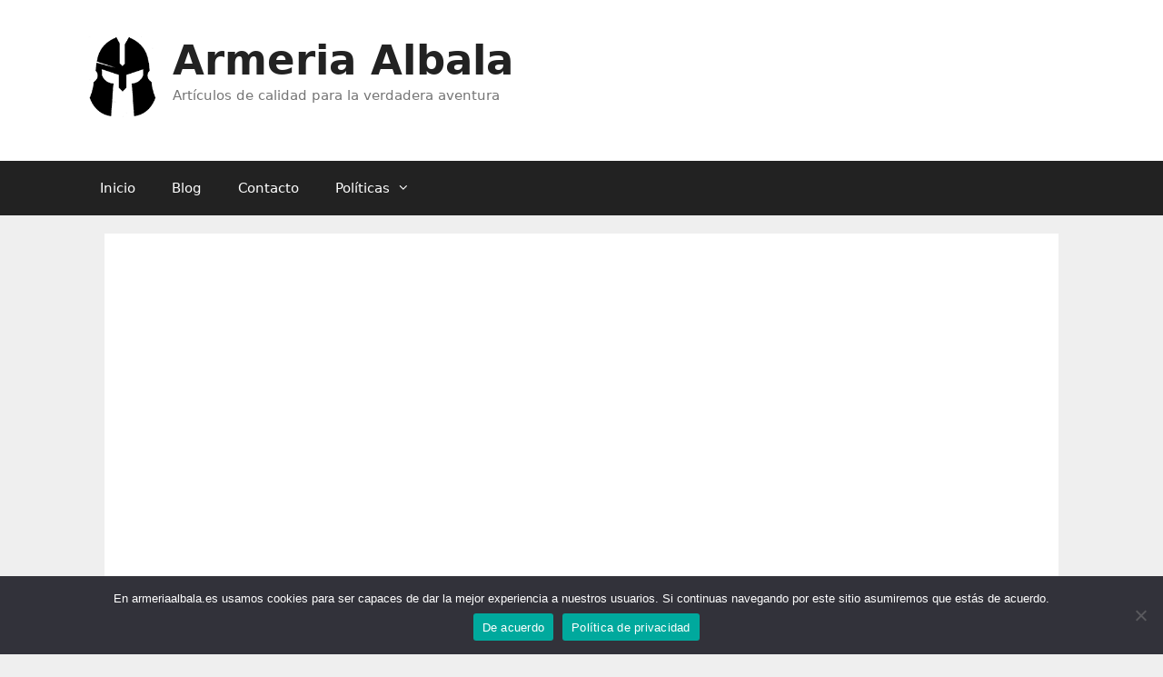

--- FILE ---
content_type: text/html; charset=UTF-8
request_url: https://armeriaalbala.es/remington-222/
body_size: 12723
content:
<!DOCTYPE html>
<html lang="es">
<head>
	<meta charset="UTF-8">
	<link rel="profile" href="https://gmpg.org/xfn/11">
	
<meta name='robots' content='index, follow, max-image-preview:large, max-snippet:-1, max-video-preview:-1' />

	<!-- This site is optimized with the Yoast SEO plugin v22.9 - https://yoast.com/wordpress/plugins/seo/ -->
	<title>REMINGTON 222 - Armería Albalá - Armeria Albala</title>
	<meta name="description" content="Inicio / TIENDA / Caza / PÓLVORA Y CARTUCHERÍA / Munición metálica / Munición Armas largas. Filtrar. Añadir a la lista de deseos el cartucho REMINGTON" />
	<link rel="canonical" href="https://armeriaalbala.es/remington-222/" />
	<meta property="og:locale" content="es_ES" />
	<meta property="og:type" content="article" />
	<meta property="og:title" content="REMINGTON 222 - Armería Albalá - Armeria Albala" />
	<meta property="og:description" content="Inicio / TIENDA / Caza / PÓLVORA Y CARTUCHERÍA / Munición metálica / Munición Armas largas. Filtrar. Añadir a la lista de deseos el cartucho REMINGTON" />
	<meta property="og:url" content="https://armeriaalbala.es/remington-222/" />
	<meta property="og:site_name" content="Armeria Albala" />
	<meta property="article:published_time" content="2023-11-08T07:49:39+00:00" />
	<meta name="author" content="armeriaalbala" />
	<meta name="twitter:card" content="summary_large_image" />
	<meta name="twitter:label1" content="Escrito por" />
	<meta name="twitter:data1" content="armeriaalbala" />
	<meta name="twitter:label2" content="Tiempo de lectura" />
	<meta name="twitter:data2" content="1 minuto" />
	<script type="application/ld+json" class="yoast-schema-graph">{"@context":"https://schema.org","@graph":[{"@type":"WebPage","@id":"https://armeriaalbala.es/remington-222/","url":"https://armeriaalbala.es/remington-222/","name":"REMINGTON 222 - Armería Albalá - Armeria Albala","isPartOf":{"@id":"https://armeriaalbala.es/#website"},"datePublished":"2023-11-08T07:49:39+00:00","dateModified":"2023-11-08T07:49:39+00:00","author":{"@id":"https://armeriaalbala.es/#/schema/person/f50bac70ea4d05b3b64e812369cd18cb"},"description":"Inicio / TIENDA / Caza / PÓLVORA Y CARTUCHERÍA / Munición metálica / Munición Armas largas. Filtrar. Añadir a la lista de deseos el cartucho REMINGTON","breadcrumb":{"@id":"https://armeriaalbala.es/remington-222/#breadcrumb"},"inLanguage":"es","potentialAction":[{"@type":"ReadAction","target":["https://armeriaalbala.es/remington-222/"]}]},{"@type":"BreadcrumbList","@id":"https://armeriaalbala.es/remington-222/#breadcrumb","itemListElement":[{"@type":"ListItem","position":1,"name":"Portada","item":"https://armeriaalbala.es/"},{"@type":"ListItem","position":2,"name":"Blog","item":"https://armeriaalbala.es/blog/"},{"@type":"ListItem","position":3,"name":"REMINGTON 222 &#8211; Armería Albalá"}]},{"@type":"WebSite","@id":"https://armeriaalbala.es/#website","url":"https://armeriaalbala.es/","name":"Armeria Albala","description":"Artículos de calidad para la verdadera aventura","potentialAction":[{"@type":"SearchAction","target":{"@type":"EntryPoint","urlTemplate":"https://armeriaalbala.es/?s={search_term_string}"},"query-input":"required name=search_term_string"}],"inLanguage":"es"},{"@type":"Person","@id":"https://armeriaalbala.es/#/schema/person/f50bac70ea4d05b3b64e812369cd18cb","name":"armeriaalbala","image":{"@type":"ImageObject","inLanguage":"es","@id":"https://armeriaalbala.es/#/schema/person/image/","url":"https://secure.gravatar.com/avatar/3229fea12ccfae9b330893e3c23766ab5624a21b3f815abca209688617da0dad?s=96&d=mm&r=g","contentUrl":"https://secure.gravatar.com/avatar/3229fea12ccfae9b330893e3c23766ab5624a21b3f815abca209688617da0dad?s=96&d=mm&r=g","caption":"armeriaalbala"},"sameAs":["https://armeriaalbala.es"],"url":"https://armeriaalbala.es/author/armeriaalbala/"}]}</script>
	<!-- / Yoast SEO plugin. -->


<link rel="alternate" type="application/rss+xml" title="Armeria Albala &raquo; Feed" href="https://armeriaalbala.es/feed/" />
<link rel="alternate" type="application/rss+xml" title="Armeria Albala &raquo; Feed de los comentarios" href="https://armeriaalbala.es/comments/feed/" />
<link rel="alternate" type="application/rss+xml" title="Armeria Albala &raquo; Comentario REMINGTON 222 &#8211; Armería Albalá del feed" href="https://armeriaalbala.es/remington-222/feed/" />
<link rel="alternate" title="oEmbed (JSON)" type="application/json+oembed" href="https://armeriaalbala.es/wp-json/oembed/1.0/embed?url=https%3A%2F%2Farmeriaalbala.es%2Fremington-222%2F" />
<link rel="alternate" title="oEmbed (XML)" type="text/xml+oembed" href="https://armeriaalbala.es/wp-json/oembed/1.0/embed?url=https%3A%2F%2Farmeriaalbala.es%2Fremington-222%2F&#038;format=xml" />
<style id='wp-img-auto-sizes-contain-inline-css' type='text/css'>
img:is([sizes=auto i],[sizes^="auto," i]){contain-intrinsic-size:3000px 1500px}
/*# sourceURL=wp-img-auto-sizes-contain-inline-css */
</style>
<style id='wp-emoji-styles-inline-css' type='text/css'>

	img.wp-smiley, img.emoji {
		display: inline !important;
		border: none !important;
		box-shadow: none !important;
		height: 1em !important;
		width: 1em !important;
		margin: 0 0.07em !important;
		vertical-align: -0.1em !important;
		background: none !important;
		padding: 0 !important;
	}
/*# sourceURL=wp-emoji-styles-inline-css */
</style>
<style id='wp-block-library-inline-css' type='text/css'>
:root{--wp-block-synced-color:#7a00df;--wp-block-synced-color--rgb:122,0,223;--wp-bound-block-color:var(--wp-block-synced-color);--wp-editor-canvas-background:#ddd;--wp-admin-theme-color:#007cba;--wp-admin-theme-color--rgb:0,124,186;--wp-admin-theme-color-darker-10:#006ba1;--wp-admin-theme-color-darker-10--rgb:0,107,160.5;--wp-admin-theme-color-darker-20:#005a87;--wp-admin-theme-color-darker-20--rgb:0,90,135;--wp-admin-border-width-focus:2px}@media (min-resolution:192dpi){:root{--wp-admin-border-width-focus:1.5px}}.wp-element-button{cursor:pointer}:root .has-very-light-gray-background-color{background-color:#eee}:root .has-very-dark-gray-background-color{background-color:#313131}:root .has-very-light-gray-color{color:#eee}:root .has-very-dark-gray-color{color:#313131}:root .has-vivid-green-cyan-to-vivid-cyan-blue-gradient-background{background:linear-gradient(135deg,#00d084,#0693e3)}:root .has-purple-crush-gradient-background{background:linear-gradient(135deg,#34e2e4,#4721fb 50%,#ab1dfe)}:root .has-hazy-dawn-gradient-background{background:linear-gradient(135deg,#faaca8,#dad0ec)}:root .has-subdued-olive-gradient-background{background:linear-gradient(135deg,#fafae1,#67a671)}:root .has-atomic-cream-gradient-background{background:linear-gradient(135deg,#fdd79a,#004a59)}:root .has-nightshade-gradient-background{background:linear-gradient(135deg,#330968,#31cdcf)}:root .has-midnight-gradient-background{background:linear-gradient(135deg,#020381,#2874fc)}:root{--wp--preset--font-size--normal:16px;--wp--preset--font-size--huge:42px}.has-regular-font-size{font-size:1em}.has-larger-font-size{font-size:2.625em}.has-normal-font-size{font-size:var(--wp--preset--font-size--normal)}.has-huge-font-size{font-size:var(--wp--preset--font-size--huge)}.has-text-align-center{text-align:center}.has-text-align-left{text-align:left}.has-text-align-right{text-align:right}.has-fit-text{white-space:nowrap!important}#end-resizable-editor-section{display:none}.aligncenter{clear:both}.items-justified-left{justify-content:flex-start}.items-justified-center{justify-content:center}.items-justified-right{justify-content:flex-end}.items-justified-space-between{justify-content:space-between}.screen-reader-text{border:0;clip-path:inset(50%);height:1px;margin:-1px;overflow:hidden;padding:0;position:absolute;width:1px;word-wrap:normal!important}.screen-reader-text:focus{background-color:#ddd;clip-path:none;color:#444;display:block;font-size:1em;height:auto;left:5px;line-height:normal;padding:15px 23px 14px;text-decoration:none;top:5px;width:auto;z-index:100000}html :where(.has-border-color){border-style:solid}html :where([style*=border-top-color]){border-top-style:solid}html :where([style*=border-right-color]){border-right-style:solid}html :where([style*=border-bottom-color]){border-bottom-style:solid}html :where([style*=border-left-color]){border-left-style:solid}html :where([style*=border-width]){border-style:solid}html :where([style*=border-top-width]){border-top-style:solid}html :where([style*=border-right-width]){border-right-style:solid}html :where([style*=border-bottom-width]){border-bottom-style:solid}html :where([style*=border-left-width]){border-left-style:solid}html :where(img[class*=wp-image-]){height:auto;max-width:100%}:where(figure){margin:0 0 1em}html :where(.is-position-sticky){--wp-admin--admin-bar--position-offset:var(--wp-admin--admin-bar--height,0px)}@media screen and (max-width:600px){html :where(.is-position-sticky){--wp-admin--admin-bar--position-offset:0px}}

/*# sourceURL=wp-block-library-inline-css */
</style><style id='global-styles-inline-css' type='text/css'>
:root{--wp--preset--aspect-ratio--square: 1;--wp--preset--aspect-ratio--4-3: 4/3;--wp--preset--aspect-ratio--3-4: 3/4;--wp--preset--aspect-ratio--3-2: 3/2;--wp--preset--aspect-ratio--2-3: 2/3;--wp--preset--aspect-ratio--16-9: 16/9;--wp--preset--aspect-ratio--9-16: 9/16;--wp--preset--color--black: #000000;--wp--preset--color--cyan-bluish-gray: #abb8c3;--wp--preset--color--white: #ffffff;--wp--preset--color--pale-pink: #f78da7;--wp--preset--color--vivid-red: #cf2e2e;--wp--preset--color--luminous-vivid-orange: #ff6900;--wp--preset--color--luminous-vivid-amber: #fcb900;--wp--preset--color--light-green-cyan: #7bdcb5;--wp--preset--color--vivid-green-cyan: #00d084;--wp--preset--color--pale-cyan-blue: #8ed1fc;--wp--preset--color--vivid-cyan-blue: #0693e3;--wp--preset--color--vivid-purple: #9b51e0;--wp--preset--gradient--vivid-cyan-blue-to-vivid-purple: linear-gradient(135deg,rgb(6,147,227) 0%,rgb(155,81,224) 100%);--wp--preset--gradient--light-green-cyan-to-vivid-green-cyan: linear-gradient(135deg,rgb(122,220,180) 0%,rgb(0,208,130) 100%);--wp--preset--gradient--luminous-vivid-amber-to-luminous-vivid-orange: linear-gradient(135deg,rgb(252,185,0) 0%,rgb(255,105,0) 100%);--wp--preset--gradient--luminous-vivid-orange-to-vivid-red: linear-gradient(135deg,rgb(255,105,0) 0%,rgb(207,46,46) 100%);--wp--preset--gradient--very-light-gray-to-cyan-bluish-gray: linear-gradient(135deg,rgb(238,238,238) 0%,rgb(169,184,195) 100%);--wp--preset--gradient--cool-to-warm-spectrum: linear-gradient(135deg,rgb(74,234,220) 0%,rgb(151,120,209) 20%,rgb(207,42,186) 40%,rgb(238,44,130) 60%,rgb(251,105,98) 80%,rgb(254,248,76) 100%);--wp--preset--gradient--blush-light-purple: linear-gradient(135deg,rgb(255,206,236) 0%,rgb(152,150,240) 100%);--wp--preset--gradient--blush-bordeaux: linear-gradient(135deg,rgb(254,205,165) 0%,rgb(254,45,45) 50%,rgb(107,0,62) 100%);--wp--preset--gradient--luminous-dusk: linear-gradient(135deg,rgb(255,203,112) 0%,rgb(199,81,192) 50%,rgb(65,88,208) 100%);--wp--preset--gradient--pale-ocean: linear-gradient(135deg,rgb(255,245,203) 0%,rgb(182,227,212) 50%,rgb(51,167,181) 100%);--wp--preset--gradient--electric-grass: linear-gradient(135deg,rgb(202,248,128) 0%,rgb(113,206,126) 100%);--wp--preset--gradient--midnight: linear-gradient(135deg,rgb(2,3,129) 0%,rgb(40,116,252) 100%);--wp--preset--font-size--small: 13px;--wp--preset--font-size--medium: 20px;--wp--preset--font-size--large: 36px;--wp--preset--font-size--x-large: 42px;--wp--preset--spacing--20: 0.44rem;--wp--preset--spacing--30: 0.67rem;--wp--preset--spacing--40: 1rem;--wp--preset--spacing--50: 1.5rem;--wp--preset--spacing--60: 2.25rem;--wp--preset--spacing--70: 3.38rem;--wp--preset--spacing--80: 5.06rem;--wp--preset--shadow--natural: 6px 6px 9px rgba(0, 0, 0, 0.2);--wp--preset--shadow--deep: 12px 12px 50px rgba(0, 0, 0, 0.4);--wp--preset--shadow--sharp: 6px 6px 0px rgba(0, 0, 0, 0.2);--wp--preset--shadow--outlined: 6px 6px 0px -3px rgb(255, 255, 255), 6px 6px rgb(0, 0, 0);--wp--preset--shadow--crisp: 6px 6px 0px rgb(0, 0, 0);}:where(.is-layout-flex){gap: 0.5em;}:where(.is-layout-grid){gap: 0.5em;}body .is-layout-flex{display: flex;}.is-layout-flex{flex-wrap: wrap;align-items: center;}.is-layout-flex > :is(*, div){margin: 0;}body .is-layout-grid{display: grid;}.is-layout-grid > :is(*, div){margin: 0;}:where(.wp-block-columns.is-layout-flex){gap: 2em;}:where(.wp-block-columns.is-layout-grid){gap: 2em;}:where(.wp-block-post-template.is-layout-flex){gap: 1.25em;}:where(.wp-block-post-template.is-layout-grid){gap: 1.25em;}.has-black-color{color: var(--wp--preset--color--black) !important;}.has-cyan-bluish-gray-color{color: var(--wp--preset--color--cyan-bluish-gray) !important;}.has-white-color{color: var(--wp--preset--color--white) !important;}.has-pale-pink-color{color: var(--wp--preset--color--pale-pink) !important;}.has-vivid-red-color{color: var(--wp--preset--color--vivid-red) !important;}.has-luminous-vivid-orange-color{color: var(--wp--preset--color--luminous-vivid-orange) !important;}.has-luminous-vivid-amber-color{color: var(--wp--preset--color--luminous-vivid-amber) !important;}.has-light-green-cyan-color{color: var(--wp--preset--color--light-green-cyan) !important;}.has-vivid-green-cyan-color{color: var(--wp--preset--color--vivid-green-cyan) !important;}.has-pale-cyan-blue-color{color: var(--wp--preset--color--pale-cyan-blue) !important;}.has-vivid-cyan-blue-color{color: var(--wp--preset--color--vivid-cyan-blue) !important;}.has-vivid-purple-color{color: var(--wp--preset--color--vivid-purple) !important;}.has-black-background-color{background-color: var(--wp--preset--color--black) !important;}.has-cyan-bluish-gray-background-color{background-color: var(--wp--preset--color--cyan-bluish-gray) !important;}.has-white-background-color{background-color: var(--wp--preset--color--white) !important;}.has-pale-pink-background-color{background-color: var(--wp--preset--color--pale-pink) !important;}.has-vivid-red-background-color{background-color: var(--wp--preset--color--vivid-red) !important;}.has-luminous-vivid-orange-background-color{background-color: var(--wp--preset--color--luminous-vivid-orange) !important;}.has-luminous-vivid-amber-background-color{background-color: var(--wp--preset--color--luminous-vivid-amber) !important;}.has-light-green-cyan-background-color{background-color: var(--wp--preset--color--light-green-cyan) !important;}.has-vivid-green-cyan-background-color{background-color: var(--wp--preset--color--vivid-green-cyan) !important;}.has-pale-cyan-blue-background-color{background-color: var(--wp--preset--color--pale-cyan-blue) !important;}.has-vivid-cyan-blue-background-color{background-color: var(--wp--preset--color--vivid-cyan-blue) !important;}.has-vivid-purple-background-color{background-color: var(--wp--preset--color--vivid-purple) !important;}.has-black-border-color{border-color: var(--wp--preset--color--black) !important;}.has-cyan-bluish-gray-border-color{border-color: var(--wp--preset--color--cyan-bluish-gray) !important;}.has-white-border-color{border-color: var(--wp--preset--color--white) !important;}.has-pale-pink-border-color{border-color: var(--wp--preset--color--pale-pink) !important;}.has-vivid-red-border-color{border-color: var(--wp--preset--color--vivid-red) !important;}.has-luminous-vivid-orange-border-color{border-color: var(--wp--preset--color--luminous-vivid-orange) !important;}.has-luminous-vivid-amber-border-color{border-color: var(--wp--preset--color--luminous-vivid-amber) !important;}.has-light-green-cyan-border-color{border-color: var(--wp--preset--color--light-green-cyan) !important;}.has-vivid-green-cyan-border-color{border-color: var(--wp--preset--color--vivid-green-cyan) !important;}.has-pale-cyan-blue-border-color{border-color: var(--wp--preset--color--pale-cyan-blue) !important;}.has-vivid-cyan-blue-border-color{border-color: var(--wp--preset--color--vivid-cyan-blue) !important;}.has-vivid-purple-border-color{border-color: var(--wp--preset--color--vivid-purple) !important;}.has-vivid-cyan-blue-to-vivid-purple-gradient-background{background: var(--wp--preset--gradient--vivid-cyan-blue-to-vivid-purple) !important;}.has-light-green-cyan-to-vivid-green-cyan-gradient-background{background: var(--wp--preset--gradient--light-green-cyan-to-vivid-green-cyan) !important;}.has-luminous-vivid-amber-to-luminous-vivid-orange-gradient-background{background: var(--wp--preset--gradient--luminous-vivid-amber-to-luminous-vivid-orange) !important;}.has-luminous-vivid-orange-to-vivid-red-gradient-background{background: var(--wp--preset--gradient--luminous-vivid-orange-to-vivid-red) !important;}.has-very-light-gray-to-cyan-bluish-gray-gradient-background{background: var(--wp--preset--gradient--very-light-gray-to-cyan-bluish-gray) !important;}.has-cool-to-warm-spectrum-gradient-background{background: var(--wp--preset--gradient--cool-to-warm-spectrum) !important;}.has-blush-light-purple-gradient-background{background: var(--wp--preset--gradient--blush-light-purple) !important;}.has-blush-bordeaux-gradient-background{background: var(--wp--preset--gradient--blush-bordeaux) !important;}.has-luminous-dusk-gradient-background{background: var(--wp--preset--gradient--luminous-dusk) !important;}.has-pale-ocean-gradient-background{background: var(--wp--preset--gradient--pale-ocean) !important;}.has-electric-grass-gradient-background{background: var(--wp--preset--gradient--electric-grass) !important;}.has-midnight-gradient-background{background: var(--wp--preset--gradient--midnight) !important;}.has-small-font-size{font-size: var(--wp--preset--font-size--small) !important;}.has-medium-font-size{font-size: var(--wp--preset--font-size--medium) !important;}.has-large-font-size{font-size: var(--wp--preset--font-size--large) !important;}.has-x-large-font-size{font-size: var(--wp--preset--font-size--x-large) !important;}
/*# sourceURL=global-styles-inline-css */
</style>

<style id='classic-theme-styles-inline-css' type='text/css'>
/*! This file is auto-generated */
.wp-block-button__link{color:#fff;background-color:#32373c;border-radius:9999px;box-shadow:none;text-decoration:none;padding:calc(.667em + 2px) calc(1.333em + 2px);font-size:1.125em}.wp-block-file__button{background:#32373c;color:#fff;text-decoration:none}
/*# sourceURL=/wp-includes/css/classic-themes.min.css */
</style>
<link rel='stylesheet' id='contact-form-7-css' href='https://armeriaalbala.es/wp-content/plugins/contact-form-7/includes/css/styles.css?ver=5.9.6' type='text/css' media='all' />
<link rel='stylesheet' id='cookie-notice-front-css' href='https://armeriaalbala.es/wp-content/plugins/cookie-notice/css/front.min.css?ver=2.4.17' type='text/css' media='all' />
<link rel='stylesheet' id='generate-style-css' href='https://armeriaalbala.es/wp-content/themes/armeriaalbala-theme/css/all.min.css?ver=2.4.2' type='text/css' media='all' />
<style id='generate-style-inline-css' type='text/css'>
body{background-color:#efefef;color:#3a3a3a;}a, a:visited{color:#1e73be;}a:hover, a:focus, a:active{color:#000000;}body .grid-container{max-width:1100px;}.wp-block-group__inner-container{max-width:1100px;margin-left:auto;margin-right:auto;}body, button, input, select, textarea{font-family:-apple-system, system-ui, BlinkMacSystemFont, "Segoe UI", Helvetica, Arial, sans-serif, "Apple Color Emoji", "Segoe UI Emoji", "Segoe UI Symbol";}.entry-content > [class*="wp-block-"]:not(:last-child){margin-bottom:1.5em;}.main-navigation .main-nav ul ul li a{font-size:14px;}@media (max-width:768px){.main-title{font-size:30px;}h1{font-size:30px;}h2{font-size:25px;}}.top-bar{background-color:#636363;color:#ffffff;}.top-bar a,.top-bar a:visited{color:#ffffff;}.top-bar a:hover{color:#303030;}.site-header{background-color:#ffffff;color:#3a3a3a;}.site-header a,.site-header a:visited{color:#3a3a3a;}.main-title a,.main-title a:hover,.main-title a:visited{color:#222222;}.site-description{color:#757575;}.main-navigation,.main-navigation ul ul{background-color:#222222;}.main-navigation .main-nav ul li a,.menu-toggle{color:#ffffff;}.main-navigation .main-nav ul li:hover > a,.main-navigation .main-nav ul li:focus > a, .main-navigation .main-nav ul li.sfHover > a{color:#ffffff;background-color:#3f3f3f;}button.menu-toggle:hover,button.menu-toggle:focus,.main-navigation .mobile-bar-items a,.main-navigation .mobile-bar-items a:hover,.main-navigation .mobile-bar-items a:focus{color:#ffffff;}.main-navigation .main-nav ul li[class*="current-menu-"] > a{color:#ffffff;background-color:#3f3f3f;}.main-navigation .main-nav ul li[class*="current-menu-"] > a:hover,.main-navigation .main-nav ul li[class*="current-menu-"].sfHover > a{color:#ffffff;background-color:#3f3f3f;}.navigation-search input[type="search"],.navigation-search input[type="search"]:active, .navigation-search input[type="search"]:focus, .main-navigation .main-nav ul li.search-item.active > a{color:#ffffff;background-color:#3f3f3f;}.main-navigation ul ul{background-color:#3f3f3f;}.main-navigation .main-nav ul ul li a{color:#ffffff;}.main-navigation .main-nav ul ul li:hover > a,.main-navigation .main-nav ul ul li:focus > a,.main-navigation .main-nav ul ul li.sfHover > a{color:#ffffff;background-color:#4f4f4f;}.main-navigation .main-nav ul ul li[class*="current-menu-"] > a{color:#ffffff;background-color:#4f4f4f;}.main-navigation .main-nav ul ul li[class*="current-menu-"] > a:hover,.main-navigation .main-nav ul ul li[class*="current-menu-"].sfHover > a{color:#ffffff;background-color:#4f4f4f;}.separate-containers .inside-article, .separate-containers .comments-area, .separate-containers .page-header, .one-container .container, .separate-containers .paging-navigation, .inside-page-header{background-color:#ffffff;}.entry-meta{color:#595959;}.entry-meta a,.entry-meta a:visited{color:#595959;}.entry-meta a:hover{color:#1e73be;}.sidebar .widget{background-color:#ffffff;}.sidebar .widget .widget-title{color:#000000;}.footer-widgets{background-color:#ffffff;}.footer-widgets .widget-title{color:#000000;}.site-info{color:#ffffff;background-color:#222222;}.site-info a,.site-info a:visited{color:#ffffff;}.site-info a:hover{color:#606060;}.footer-bar .widget_nav_menu .current-menu-item a{color:#606060;}input[type="text"],input[type="email"],input[type="url"],input[type="password"],input[type="search"],input[type="tel"],input[type="number"],textarea,select{color:#666666;background-color:#fafafa;border-color:#cccccc;}input[type="text"]:focus,input[type="email"]:focus,input[type="url"]:focus,input[type="password"]:focus,input[type="search"]:focus,input[type="tel"]:focus,input[type="number"]:focus,textarea:focus,select:focus{color:#666666;background-color:#ffffff;border-color:#bfbfbf;}button,html input[type="button"],input[type="reset"],input[type="submit"],a.button,a.button:visited,a.wp-block-button__link:not(.has-background){color:#ffffff;background-color:#666666;}button:hover,html input[type="button"]:hover,input[type="reset"]:hover,input[type="submit"]:hover,a.button:hover,button:focus,html input[type="button"]:focus,input[type="reset"]:focus,input[type="submit"]:focus,a.button:focus,a.wp-block-button__link:not(.has-background):active,a.wp-block-button__link:not(.has-background):focus,a.wp-block-button__link:not(.has-background):hover{color:#ffffff;background-color:#3f3f3f;}.generate-back-to-top,.generate-back-to-top:visited{background-color:rgba( 0,0,0,0.4 );color:#ffffff;}.generate-back-to-top:hover,.generate-back-to-top:focus{background-color:rgba( 0,0,0,0.6 );color:#ffffff;}.entry-content .alignwide, body:not(.no-sidebar) .entry-content .alignfull{margin-left:-40px;width:calc(100% + 80px);max-width:calc(100% + 80px);}.rtl .menu-item-has-children .dropdown-menu-toggle{padding-left:20px;}.rtl .main-navigation .main-nav ul li.menu-item-has-children > a{padding-right:20px;}@media (max-width:768px){.separate-containers .inside-article, .separate-containers .comments-area, .separate-containers .page-header, .separate-containers .paging-navigation, .one-container .site-content, .inside-page-header, .wp-block-group__inner-container{padding:30px;}.entry-content .alignwide, body:not(.no-sidebar) .entry-content .alignfull{margin-left:-30px;width:calc(100% + 60px);max-width:calc(100% + 60px);}}.one-container .sidebar .widget{padding:0px;}/* End cached CSS */@media (max-width:768px){.main-navigation .menu-toggle,.main-navigation .mobile-bar-items,.sidebar-nav-mobile:not(#sticky-placeholder){display:block;}.main-navigation ul,.gen-sidebar-nav{display:none;}[class*="nav-float-"] .site-header .inside-header > *{float:none;clear:both;}}@font-face {font-family: "GeneratePress";src:  url("https://armeriaalbala.es/wp-content/themes/armeriaalbala-theme/fonts/generatepress.eot");src:  url("https://armeriaalbala.es/wp-content/themes/armeriaalbala-theme/fonts/generatepress.eot#iefix") format("embedded-opentype"),  url("https://armeriaalbala.es/wp-content/themes/armeriaalbala-theme/fonts/generatepress.woff2") format("woff2"),  url("https://armeriaalbala.es/wp-content/themes/armeriaalbala-theme/fonts/generatepress.woff") format("woff"),  url("https://armeriaalbala.es/wp-content/themes/armeriaalbala-theme/fonts/generatepress.ttf") format("truetype"),  url("https://armeriaalbala.es/wp-content/themes/armeriaalbala-theme/fonts/generatepress.svg#GeneratePress") format("svg");font-weight: normal;font-style: normal;}
/*# sourceURL=generate-style-inline-css */
</style>
<script type="text/javascript" id="cookie-notice-front-js-before">
/* <![CDATA[ */
var cnArgs = {"ajaxUrl":"https:\/\/armeriaalbala.es\/wp-admin\/admin-ajax.php","nonce":"f5029ee949","hideEffect":"fade","position":"bottom","onScroll":false,"onScrollOffset":100,"onClick":false,"cookieName":"cookie_notice_accepted","cookieTime":2592000,"cookieTimeRejected":2592000,"globalCookie":false,"redirection":false,"cache":true,"revokeCookies":false,"revokeCookiesOpt":"automatic"};

//# sourceURL=cookie-notice-front-js-before
/* ]]> */
</script>
<script type="text/javascript" src="https://armeriaalbala.es/wp-content/plugins/cookie-notice/js/front.min.js?ver=2.4.17" id="cookie-notice-front-js"></script>
<link rel="https://api.w.org/" href="https://armeriaalbala.es/wp-json/" /><link rel="alternate" title="JSON" type="application/json" href="https://armeriaalbala.es/wp-json/wp/v2/posts/238" /><link rel="EditURI" type="application/rsd+xml" title="RSD" href="https://armeriaalbala.es/xmlrpc.php?rsd" />
<meta name="generator" content="WordPress 6.9" />
<link rel='shortlink' href='https://armeriaalbala.es/?p=238' />
<link rel="pingback" href="https://armeriaalbala.es/xmlrpc.php">
<meta name="viewport" content="width=device-width, initial-scale=1">
<script async src="https://pagead2.googlesyndication.com/pagead/js/adsbygoogle.js?client=ca-pub-4632538948648760"
     crossorigin="anonymous"></script>


<!--
https://www.favicon-generator.org/
-->		
<link  rel = "apple-touch-icon"  tallas = "57x57"  href = "https://armeriaalbala.es/ico/apple-icon-57x57.png"/> 
<link  rel = "apple-touch-icon"  tallas = "60x60"  href = "https://armeriaalbala.es/ico/apple-icon-60x60.png"/> 
<link  rel = " apple-touch-icon "  tamaños = " 72x72 "  href = "https://armeriaalbala.es/ico/apple-icon-72x72.png"/> 
<link  rel = " apple-touch-icon "  tamaños = "76x76"  href = "https://armeriaalbala.es/ico/apple-icon-76x76.png"/> 
<link  rel = "apple-touch-icon "  tamaños = " 114x114 "  href = "https://armeriaalbala.es/ico/apple-icon-114x114.png"/> 
<link  rel = "apple-touch-icon"  tallas = "120x120"  href = "https://armeriaalbala.es/ico/apple-icon-120x120.png"/> 
<link  rel = "apple-touch-icon"  tallas = "144x144"  href = "https://armeriaalbala.es/ico/apple-icon-144x144.png"/> 
<link  rel = " apple-touch-icon "  tamaños = " 152x152 "  href = "https://armeriaalbala.es/ico/apple-icon-152x152.png"/> 
<link  rel = " apple-touch-icon "  tamaños = "180x180"  href = "https://armeriaalbala.es/ico/apple-icon-180x180.png"/> 
<link  rel = "icon"  type = "image / png"  tamaños = "192x192"  href = "https://armeriaalbala.es/ico/android-icon-192x192.png"/> 
<link  rel = "icon"  type = "image / png"  tamaños = "32x32"  href = "https://armeriaalbala.es/ico/favicon-32x32.png"/> 
<link  rel = "icon"  type = "image / png"  tallas = "96x96"  href = "https://armeriaalbala.es/ico/favicon-96x96.png"/> 
<link  rel = "icon"  type = "image / png"  tallas = "16x16"  href = "https://armeriaalbala.es/ico/favicon-16x16.png"/> 
<link  rel = " manifest " href = "/manifest.json" > 
<link  rel = "shortcut icon" type = "image/x-icon" href="https://armeriaalbala.es/ico/favicon.ico"/>
<meta  name ="msapplication-TileColor"  content = "#ffffff" > 
<meta  name = "msapplication-TileImage"  content = "/ms-icon-144x144.png" > 
<meta  name = "theme-color"  content = "#ffffff" >		


</head>

<body 
class="wp-singular post-template-default single single-post postid-238 single-format-standard wp-embed-responsive wp-theme-armeriaalbala-theme cookies-not-set no-sidebar nav-below-header fluid-header separate-containers active-footer-widgets-3 nav-aligned-left header-aligned-left dropdown-hover" itemtype="https://schema.org/Blog" itemscope>
	<a class="screen-reader-text skip-link" href="#content" title="Skip to content">Skip to content</a>		<header id="masthead" class="site-header" itemtype="https://schema.org/WPHeader" itemscope>
			<div class="inside-header grid-container grid-parent">
								<div style="float: left;width:100px;background-color:white;">
				<a href="https://armeriaalbala.es" rel="home">
					<img src="/ico/icono.png" alt="icono metal sound" width="90" height="90">
				</a>
				</div>
				<div style="float: left;width:80%;background-color:white;">
				<div class="site-branding">
					<p class="main-title" itemprop="headline">
				<a href="https://armeriaalbala.es/" rel="home">
					Armeria Albala
				</a>
			</p>
					<p class="site-description" itemprop="description">
				Artículos de calidad para la verdadera aventura
			</p>
				</div>				</div>
							</div><!-- .inside-header -->
		</header><!-- #masthead -->
				<nav id="site-navigation" class="main-navigation" itemtype="https://schema.org/SiteNavigationElement" itemscope>
			<div class="inside-navigation grid-container grid-parent">
								<button class="menu-toggle" aria-controls="primary-menu" aria-expanded="false">
					<span class="mobile-menu">Menu</span>				</button>
				<div id="primary-menu" class="main-nav"><ul id="menu-menu-1" class=" menu sf-menu"><li id="menu-item-28" class="menu-item menu-item-type-custom menu-item-object-custom menu-item-home menu-item-28"><a href="https://armeriaalbala.es/">Inicio</a></li>
<li id="menu-item-29" class="menu-item menu-item-type-post_type menu-item-object-page current_page_parent menu-item-29"><a href="https://armeriaalbala.es/blog/">Blog</a></li>
<li id="menu-item-30" class="menu-item menu-item-type-post_type menu-item-object-page menu-item-30"><a href="https://armeriaalbala.es/contacto/">Contacto</a></li>
<li id="menu-item-31" class="menu-item menu-item-type-post_type menu-item-object-page menu-item-has-children menu-item-31"><a href="https://armeriaalbala.es/politicas/">Políticas<span role="presentation" class="dropdown-menu-toggle"></span></a>
<ul class="sub-menu">
	<li id="menu-item-32" class="menu-item menu-item-type-post_type menu-item-object-page menu-item-32"><a href="https://armeriaalbala.es/politicas/cookies/">Cookies</a></li>
	<li id="menu-item-33" class="menu-item menu-item-type-post_type menu-item-object-page menu-item-33"><a href="https://armeriaalbala.es/politicas/legales/">Legales</a></li>
	<li id="menu-item-34" class="menu-item menu-item-type-post_type menu-item-object-page menu-item-privacy-policy menu-item-34"><a rel="privacy-policy" href="https://armeriaalbala.es/politicas/privacidad/">Privacidad</a></li>
</ul>
</li>
</ul></div>			</div><!-- .inside-navigation -->
		</nav><!-- #site-navigation -->
		



	<div id="page" class="hfeed site grid-container container grid-parent">
				<div id="content" class="site-content">
			
	<div id="primary" class="content-area grid-parent mobile-grid-100 grid-100 tablet-grid-100">

		<main id="main" class="site-main">

			
<article id="post-238" class="post-238 post type-post status-publish format-standard hentry category-actividades-al-aire-libre tag-armas tag-armeria tag-caza tag-municion tag-remington tag-rifles" itemtype="https://schema.org/CreativeWork" itemscope>

		
   
	<div class="inside-article">
		
		<header class="entry-header"><meta charset="gb18030">
					
		
		</header><!-- .entry-header -->

		
		<div class="entry-content" itemprop="text">
			<div class='separador'></div><h1>REMINGTON 222 &#8211; Armería Albalá</h1><p>Inicio / TIENDA / Caza / PÓLVORA Y CARTUCHERÍA / Munición metálica / Munición Armas largas. Filtrar. Añadir a la lista de deseos el cartucho REMINGTON 222, una de las especialidades de la reconocida armería Albalá. Esta munición está diseñada para armas de calibre 222 Remington, siendo ideal para la práctica de la caza menor y la competición. Con un peso de 50 grains, esta munición ofrece una excelente precisión y velocidad de salida, lo que la hace perfecta para aquellos cazadores que buscan una munición de alta calidad y rendimiento.</p><div class='separador'></div><div class="separador"></div><p></p><p>El cartucho REMINGTON 222 cuenta con una construcción de punta ranurada de plástico, lo que garantiza una expansión controlada y una mayor retención de peso, logrando así una penetración eficaz en el objetivo. Además, está fabricado con materiales de primera calidad que aseguran una excelente funcionalidad y durabilidad.</p><p></p><p>En Armería Albalá sabemos lo importante que es confiar en la munición que utilizas en tus armas, por eso nos aseguramos de ofrecer solo productos de las mejores marcas y con la más alta calidad. Por ello, si estás buscando una munición confiable y eficaz para tus armas largas, el REMINGTON 222 es una excelente opción que no te decepcionará. Añádelo a tu lista de deseos y descubre por qué es una de las favoritas entre los cazadores y tiradores más exigentes.</p>


































































































<div class='separador'></div><h2>Artículos relacionados</h2><div class='cuad-link'><div class='subcuad-link' style='display: flex; justify-content: center; align-items: flex-end;'><a href='https://armeriaalbala.es/escopetas-merkel'><img class='img-link' src='/ico/icono.png' alt='Escopetas-merkel Archivos - Armería Albalá'></a></div><div class='subcuad-link' style='display: flex; justify-content: center; align-items: flex-start;'><a style='font-size:15px;' href='https://armeriaalbala.es/escopetas-merkel'>Escopetas-merkel Archivos - Armería Albalá</a></div></div><div class='cuad-link'><div class='subcuad-link' style='display: flex; justify-content: center; align-items: flex-end;'><a href='https://armeriaalbala.es/canas-delta'><img class='img-link' src='/ico/icono.png' alt='CAÑAS DELTA Archivos - Armería Albalá'></a></div><div class='subcuad-link' style='display: flex; justify-content: center; align-items: flex-start;'><a style='font-size:15px;' href='https://armeriaalbala.es/canas-delta'>CAÑAS DELTA Archivos - Armería Albalá</a></div></div><div class='cuad-link'><div class='subcuad-link' style='display: flex; justify-content: center; align-items: flex-end;'><a href='https://armeriaalbala.es/krico-sport'><img class='img-link' src='/ico/icono.png' alt='Krico Sport - Armería Albalá'></a></div><div class='subcuad-link' style='display: flex; justify-content: center; align-items: flex-start;'><a style='font-size:15px;' href='https://armeriaalbala.es/krico-sport'>Krico Sport - Armería Albalá</a></div></div><div class='cuad-link'><div class='subcuad-link' style='display: flex; justify-content: center; align-items: flex-end;'><a href='https://armeriaalbala.es/boyas-evia'><img class='img-link' src='/ico/icono.png' alt='BOYAS EVIA Archivos - Armería Albalá'></a></div><div class='subcuad-link' style='display: flex; justify-content: center; align-items: flex-start;'><a style='font-size:15px;' href='https://armeriaalbala.es/boyas-evia'>BOYAS EVIA Archivos - Armería Albalá</a></div></div><div class='cuad-link'><div class='subcuad-link' style='display: flex; justify-content: center; align-items: flex-end;'><a href='https://armeriaalbala.es/armas-de-aire-comprimido-cometa'><img class='img-link' src='/ico/icono.png' alt='armas-de-aire-comprimido-cometa Archivos - Armería Albalá'></a></div><div class='subcuad-link' style='display: flex; justify-content: center; align-items: flex-start;'><a style='font-size:15px;' href='https://armeriaalbala.es/armas-de-aire-comprimido-cometa'>armas-de-aire-comprimido-cometa Archivos - Armería Albalá</a></div></div><div class='cuad-link'><div class='subcuad-link' style='display: flex; justify-content: center; align-items: flex-end;'><a href='https://armeriaalbala.es/canas-evia'><img class='img-link' src='/ico/icono.png' alt='CAÑAS EVIA Archivos - Armería Albalá'></a></div><div class='subcuad-link' style='display: flex; justify-content: center; align-items: flex-start;'><a style='font-size:15px;' href='https://armeriaalbala.es/canas-evia'>CAÑAS EVIA Archivos - Armería Albalá</a></div></div><div class='cuad-link'><div class='subcuad-link' style='display: flex; justify-content: center; align-items: flex-end;'><a href='https://armeriaalbala.es/senuelo-articulado'><img class='img-link' src='/ico/icono.png' alt='SEÑUELO ARTICULADO - Armería Albalá'></a></div><div class='subcuad-link' style='display: flex; justify-content: center; align-items: flex-start;'><a style='font-size:15px;' href='https://armeriaalbala.es/senuelo-articulado'>SEÑUELO ARTICULADO - Armería Albalá</a></div></div><div class='cuad-link'><div class='subcuad-link' style='display: flex; justify-content: center; align-items: flex-end;'><a href='https://armeriaalbala.es/carrete-deep-runner-51bb'><img class='img-link' src='/ico/icono.png' alt='CARRETE DEEP RUNNER-5+1BB - Armería Albalá'></a></div><div class='subcuad-link' style='display: flex; justify-content: center; align-items: flex-start;'><a style='font-size:15px;' href='https://armeriaalbala.es/carrete-deep-runner-51bb'>CARRETE DEEP RUNNER-5+1BB - Armería Albalá</a></div></div><div class='cuad-link'><div class='subcuad-link' style='display: flex; justify-content: center; align-items: flex-end;'><a href='https://armeriaalbala.es/carretes-jadeline'><img class='img-link' src='/ico/icono.png' alt='CARRETES JADELINE Archivos - Armería Albalá'></a></div><div class='subcuad-link' style='display: flex; justify-content: center; align-items: flex-start;'><a style='font-size:15px;' href='https://armeriaalbala.es/carretes-jadeline'>CARRETES JADELINE Archivos - Armería Albalá</a></div></div><div class='separador'></div>		</div><!-- .entry-content -->

					<footer class="entry-meta">
				<span class="cat-links"><span class="screen-reader-text">Categories </span><a href="https://armeriaalbala.es/actividades-al-aire-libre/" rel="category tag">Actividades al Aire Libre</a></span> <span class="tags-links"><span class="screen-reader-text">Tags </span><a href="https://armeriaalbala.es/tag/armas/" rel="tag">Armas</a>, <a href="https://armeriaalbala.es/tag/armeria/" rel="tag">Armería</a>, <a href="https://armeriaalbala.es/tag/caza/" rel="tag">Caza</a>, <a href="https://armeriaalbala.es/tag/municion/" rel="tag">Munición</a>, <a href="https://armeriaalbala.es/tag/remington/" rel="tag">Remington</a>, <a href="https://armeriaalbala.es/tag/rifles/" rel="tag">Rifles</a></span> 		<nav id="nav-below" class="post-navigation">
			<span class="screen-reader-text">Post navigation</span>

			<div class="nav-previous"><span class="prev" title="Previous"><a href="https://armeriaalbala.es/carretes-jadeline/" rel="prev">CARRETES JADELINE Archivos &#8211; Armería Albalá</a></span></div><div class="nav-next"><span class="next" title="Next"><a href="https://armeriaalbala.es/venta-rifle-2a-mano-waterbil/" rel="next">VENTA RIFLE 2ª MANO WATERBIL &#8211; Armería Albalá</a></span></div>		</nav><!-- #nav-below -->
					</footer><!-- .entry-meta -->
			</div><!-- .inside-article -->
</article><!-- #post-## -->

		</main><!-- #main -->
	</div><!-- #primary -->

	
	</div><!-- #content -->
</div><!-- #page -->


<div class="site-footer">
	
		<footer class="site-info" itemtype="https://schema.org/WPFooter" itemscope>
			<div class="inside-site-info grid-container grid-parent">
								<div class="copyright-bar">
				    
				    

                    <div class="pie1">
                    <h3>Biografía de la Autora</h3>
                    <p"><a href="/biografia-de-la-autora/">Natalia García Biografía</a></p>                    </div>
              
                    <div class="pie2">
                    <h3>Nuestras políticas</h3>

                    <div style="font-size: 12pt;" >
                     	<p style="margin: 15px;"><a href="/politicas/legales/">Aviso legal</a></p>
                     	<p style="margin: 15px;"><a href="/politicas/privacidad/">Política de privacidad</a></p>
                     	<p style="margin: 15px;"><a href="/politicas/cookies/">Política de Cookies</a></p>
                    </div>

                    </div>
                    
                    <div class="pie3">
                    <h3>CONTACTO</h3>
                    
                     	<p><a href="/contacto/">Escríbenos</a></p>
                    
                    </div>
                    
                    <div class="pie4">
                    <h3>Copyright...</h3>
                    <p>
						<a href="/">
						armeriaalbala.es						</a>
                    </p>
                    </div>
				    
				    
									</div>
			</div>
		</footer><!-- .site-info -->
		

</div><!-- .site-footer -->

<script type="speculationrules">
{"prefetch":[{"source":"document","where":{"and":[{"href_matches":"/*"},{"not":{"href_matches":["/wp-*.php","/wp-admin/*","/wp-content/uploads/*","/wp-content/*","/wp-content/plugins/*","/wp-content/themes/armeriaalbala-theme/*","/*\\?(.+)"]}},{"not":{"selector_matches":"a[rel~=\"nofollow\"]"}},{"not":{"selector_matches":".no-prefetch, .no-prefetch a"}}]},"eagerness":"conservative"}]}
</script>
        <script>
            // Do not change this comment line otherwise Speed Optimizer won't be able to detect this script

            (function () {
                const calculateParentDistance = (child, parent) => {
                    let count = 0;
                    let currentElement = child;

                    // Traverse up the DOM tree until we reach parent or the top of the DOM
                    while (currentElement && currentElement !== parent) {
                        currentElement = currentElement.parentNode;
                        count++;
                    }

                    // If parent was not found in the hierarchy, return -1
                    if (!currentElement) {
                        return -1; // Indicates parent is not an ancestor of element
                    }

                    return count; // Number of layers between element and parent
                }
                const isMatchingClass = (linkRule, href, classes, ids) => {
                    return classes.includes(linkRule.value)
                }
                const isMatchingId = (linkRule, href, classes, ids) => {
                    return ids.includes(linkRule.value)
                }
                const isMatchingDomain = (linkRule, href, classes, ids) => {
                    if(!URL.canParse(href)) {
                        return false
                    }

                    const url = new URL(href)

                    return linkRule.value === url.host
                }
                const isMatchingExtension = (linkRule, href, classes, ids) => {
                    if(!URL.canParse(href)) {
                        return false
                    }

                    const url = new URL(href)

                    return url.pathname.endsWith('.' + linkRule.value)
                }
                const isMatchingSubdirectory = (linkRule, href, classes, ids) => {
                    if(!URL.canParse(href)) {
                        return false
                    }

                    const url = new URL(href)

                    return url.pathname.startsWith('/' + linkRule.value + '/')
                }
                const isMatchingProtocol = (linkRule, href, classes, ids) => {
                    if(!URL.canParse(href)) {
                        return false
                    }

                    const url = new URL(href)

                    return url.protocol === linkRule.value + ':'
                }
                const isMatchingExternal = (linkRule, href, classes, ids) => {
                    if(!URL.canParse(href) || !URL.canParse(document.location.href)) {
                        return false
                    }

                    const matchingProtocols = ['http:', 'https:']
                    const siteUrl = new URL(document.location.href)
                    const linkUrl = new URL(href)

                    // Links to subdomains will appear to be external matches according to JavaScript,
                    // but the PHP rules will filter those events out.
                    return matchingProtocols.includes(linkUrl.protocol) && siteUrl.host !== linkUrl.host
                }
                const isMatch = (linkRule, href, classes, ids) => {
                    switch (linkRule.type) {
                        case 'class':
                            return isMatchingClass(linkRule, href, classes, ids)
                        case 'id':
                            return isMatchingId(linkRule, href, classes, ids)
                        case 'domain':
                            return isMatchingDomain(linkRule, href, classes, ids)
                        case 'extension':
                            return isMatchingExtension(linkRule, href, classes, ids)
                        case 'subdirectory':
                            return isMatchingSubdirectory(linkRule, href, classes, ids)
                        case 'protocol':
                            return isMatchingProtocol(linkRule, href, classes, ids)
                        case 'external':
                            return isMatchingExternal(linkRule, href, classes, ids)
                        default:
                            return false;
                    }
                }
                const track = (element) => {
                    const href = element.href ?? null
                    const classes = Array.from(element.classList)
                    const ids = [element.id]
                    const linkRules = [{"type":"extension","value":"pdf"},{"type":"extension","value":"zip"},{"type":"protocol","value":"mailto"},{"type":"protocol","value":"tel"}]
                    if(linkRules.length === 0) {
                        return
                    }

                    // For link rules that target an id, we need to allow that id to appear
                    // in any ancestor up to the 7th ancestor. This loop looks for those matches
                    // and counts them.
                    linkRules.forEach((linkRule) => {
                        if(linkRule.type !== 'id') {
                            return;
                        }

                        const matchingAncestor = element.closest('#' + linkRule.value)

                        if(!matchingAncestor || matchingAncestor.matches('html, body')) {
                            return;
                        }

                        const depth = calculateParentDistance(element, matchingAncestor)

                        if(depth < 7) {
                            ids.push(linkRule.value)
                        }
                    });

                    // For link rules that target a class, we need to allow that class to appear
                    // in any ancestor up to the 7th ancestor. This loop looks for those matches
                    // and counts them.
                    linkRules.forEach((linkRule) => {
                        if(linkRule.type !== 'class') {
                            return;
                        }

                        const matchingAncestor = element.closest('.' + linkRule.value)

                        if(!matchingAncestor || matchingAncestor.matches('html, body')) {
                            return;
                        }

                        const depth = calculateParentDistance(element, matchingAncestor)

                        if(depth < 7) {
                            classes.push(linkRule.value)
                        }
                    });

                    const hasMatch = linkRules.some((linkRule) => {
                        return isMatch(linkRule, href, classes, ids)
                    })

                    if(!hasMatch) {
                        return
                    }

                    const url = "https://armeriaalbala.es/wp-content/plugins/independent-analytics/iawp-click-endpoint.php";
                    const body = {
                        href: href,
                        classes: classes.join(' '),
                        ids: ids.join(' '),
                        ...{"payload":{"resource":"singular","singular_id":238,"page":1},"signature":"0c9332722610bf97300b959ed03a94c7"}                    };

                    if (navigator.sendBeacon) {
                        let blob = new Blob([JSON.stringify(body)], {
                            type: "application/json"
                        });
                        navigator.sendBeacon(url, blob);
                    } else {
                        const xhr = new XMLHttpRequest();
                        xhr.open("POST", url, true);
                        xhr.setRequestHeader("Content-Type", "application/json;charset=UTF-8");
                        xhr.send(JSON.stringify(body))
                    }
                }
                document.addEventListener('mousedown', function (event) {
                                        if (navigator.webdriver || /bot|crawler|spider|crawling|semrushbot|chrome-lighthouse/i.test(navigator.userAgent)) {
                        return;
                    }
                    
                    const element = event.target.closest('a')

                    if(!element) {
                        return
                    }

                    const isPro = false
                    if(!isPro) {
                        return
                    }

                    // Don't track left clicks with this event. The click event is used for that.
                    if(event.button === 0) {
                        return
                    }

                    track(element)
                })
                document.addEventListener('click', function (event) {
                                        if (navigator.webdriver || /bot|crawler|spider|crawling|semrushbot|chrome-lighthouse/i.test(navigator.userAgent)) {
                        return;
                    }
                    
                    const element = event.target.closest('a, button, input[type="submit"], input[type="button"]')

                    if(!element) {
                        return
                    }

                    const isPro = false
                    if(!isPro) {
                        return
                    }

                    track(element)
                })
                document.addEventListener('play', function (event) {
                                        if (navigator.webdriver || /bot|crawler|spider|crawling|semrushbot|chrome-lighthouse/i.test(navigator.userAgent)) {
                        return;
                    }
                    
                    const element = event.target.closest('audio, video')

                    if(!element) {
                        return
                    }

                    const isPro = false
                    if(!isPro) {
                        return
                    }

                    track(element)
                }, true)
                document.addEventListener("DOMContentLoaded", function (e) {
                    if (document.hasOwnProperty("visibilityState") && document.visibilityState === "prerender") {
                        return;
                    }

                                            if (navigator.webdriver || /bot|crawler|spider|crawling|semrushbot|chrome-lighthouse/i.test(navigator.userAgent)) {
                            return;
                        }
                    
                    let referrer_url = null;

                    if (typeof document.referrer === 'string' && document.referrer.length > 0) {
                        referrer_url = document.referrer;
                    }

                    const params = location.search.slice(1).split('&').reduce((acc, s) => {
                        const [k, v] = s.split('=');
                        return Object.assign(acc, {[k]: v});
                    }, {});

                    const url = "https://armeriaalbala.es/wp-json/iawp/search";
                    const body = {
                        referrer_url,
                        utm_source: params.utm_source,
                        utm_medium: params.utm_medium,
                        utm_campaign: params.utm_campaign,
                        utm_term: params.utm_term,
                        utm_content: params.utm_content,
                        gclid: params.gclid,
                        ...{"payload":{"resource":"singular","singular_id":238,"page":1},"signature":"0c9332722610bf97300b959ed03a94c7"}                    };

                    if (navigator.sendBeacon) {
                        let blob = new Blob([JSON.stringify(body)], {
                            type: "application/json"
                        });
                        navigator.sendBeacon(url, blob);
                    } else {
                        const xhr = new XMLHttpRequest();
                        xhr.open("POST", url, true);
                        xhr.setRequestHeader("Content-Type", "application/json;charset=UTF-8");
                        xhr.send(JSON.stringify(body))
                    }
                });
            })();
        </script>
        <script type="text/javascript" src="https://armeriaalbala.es/wp-content/plugins/contact-form-7/includes/swv/js/index.js?ver=5.9.6" id="swv-js"></script>
<script type="text/javascript" id="contact-form-7-js-extra">
/* <![CDATA[ */
var wpcf7 = {"api":{"root":"https://armeriaalbala.es/wp-json/","namespace":"contact-form-7/v1"},"cached":"1"};
//# sourceURL=contact-form-7-js-extra
/* ]]> */
</script>
<script type="text/javascript" src="https://armeriaalbala.es/wp-content/plugins/contact-form-7/includes/js/index.js?ver=5.9.6" id="contact-form-7-js"></script>
<script type="text/javascript" src="https://armeriaalbala.es/wp-content/themes/armeriaalbala-theme/js/menu.min.js?ver=2.4.2" id="generate-menu-js"></script>
<script type="text/javascript" src="https://armeriaalbala.es/wp-content/themes/armeriaalbala-theme/js/a11y.min.js?ver=2.4.2" id="generate-a11y-js"></script>
<script id="wp-emoji-settings" type="application/json">
{"baseUrl":"https://s.w.org/images/core/emoji/17.0.2/72x72/","ext":".png","svgUrl":"https://s.w.org/images/core/emoji/17.0.2/svg/","svgExt":".svg","source":{"concatemoji":"https://armeriaalbala.es/wp-includes/js/wp-emoji-release.min.js?ver=6.9"}}
</script>
<script type="module">
/* <![CDATA[ */
/*! This file is auto-generated */
const a=JSON.parse(document.getElementById("wp-emoji-settings").textContent),o=(window._wpemojiSettings=a,"wpEmojiSettingsSupports"),s=["flag","emoji"];function i(e){try{var t={supportTests:e,timestamp:(new Date).valueOf()};sessionStorage.setItem(o,JSON.stringify(t))}catch(e){}}function c(e,t,n){e.clearRect(0,0,e.canvas.width,e.canvas.height),e.fillText(t,0,0);t=new Uint32Array(e.getImageData(0,0,e.canvas.width,e.canvas.height).data);e.clearRect(0,0,e.canvas.width,e.canvas.height),e.fillText(n,0,0);const a=new Uint32Array(e.getImageData(0,0,e.canvas.width,e.canvas.height).data);return t.every((e,t)=>e===a[t])}function p(e,t){e.clearRect(0,0,e.canvas.width,e.canvas.height),e.fillText(t,0,0);var n=e.getImageData(16,16,1,1);for(let e=0;e<n.data.length;e++)if(0!==n.data[e])return!1;return!0}function u(e,t,n,a){switch(t){case"flag":return n(e,"\ud83c\udff3\ufe0f\u200d\u26a7\ufe0f","\ud83c\udff3\ufe0f\u200b\u26a7\ufe0f")?!1:!n(e,"\ud83c\udde8\ud83c\uddf6","\ud83c\udde8\u200b\ud83c\uddf6")&&!n(e,"\ud83c\udff4\udb40\udc67\udb40\udc62\udb40\udc65\udb40\udc6e\udb40\udc67\udb40\udc7f","\ud83c\udff4\u200b\udb40\udc67\u200b\udb40\udc62\u200b\udb40\udc65\u200b\udb40\udc6e\u200b\udb40\udc67\u200b\udb40\udc7f");case"emoji":return!a(e,"\ud83e\u1fac8")}return!1}function f(e,t,n,a){let r;const o=(r="undefined"!=typeof WorkerGlobalScope&&self instanceof WorkerGlobalScope?new OffscreenCanvas(300,150):document.createElement("canvas")).getContext("2d",{willReadFrequently:!0}),s=(o.textBaseline="top",o.font="600 32px Arial",{});return e.forEach(e=>{s[e]=t(o,e,n,a)}),s}function r(e){var t=document.createElement("script");t.src=e,t.defer=!0,document.head.appendChild(t)}a.supports={everything:!0,everythingExceptFlag:!0},new Promise(t=>{let n=function(){try{var e=JSON.parse(sessionStorage.getItem(o));if("object"==typeof e&&"number"==typeof e.timestamp&&(new Date).valueOf()<e.timestamp+604800&&"object"==typeof e.supportTests)return e.supportTests}catch(e){}return null}();if(!n){if("undefined"!=typeof Worker&&"undefined"!=typeof OffscreenCanvas&&"undefined"!=typeof URL&&URL.createObjectURL&&"undefined"!=typeof Blob)try{var e="postMessage("+f.toString()+"("+[JSON.stringify(s),u.toString(),c.toString(),p.toString()].join(",")+"));",a=new Blob([e],{type:"text/javascript"});const r=new Worker(URL.createObjectURL(a),{name:"wpTestEmojiSupports"});return void(r.onmessage=e=>{i(n=e.data),r.terminate(),t(n)})}catch(e){}i(n=f(s,u,c,p))}t(n)}).then(e=>{for(const n in e)a.supports[n]=e[n],a.supports.everything=a.supports.everything&&a.supports[n],"flag"!==n&&(a.supports.everythingExceptFlag=a.supports.everythingExceptFlag&&a.supports[n]);var t;a.supports.everythingExceptFlag=a.supports.everythingExceptFlag&&!a.supports.flag,a.supports.everything||((t=a.source||{}).concatemoji?r(t.concatemoji):t.wpemoji&&t.twemoji&&(r(t.twemoji),r(t.wpemoji)))});
//# sourceURL=https://armeriaalbala.es/wp-includes/js/wp-emoji-loader.min.js
/* ]]> */
</script>

		<!-- Cookie Notice plugin v2.4.17 by Hu-manity.co https://hu-manity.co/ -->
		<div id="cookie-notice" role="dialog" class="cookie-notice-hidden cookie-revoke-hidden cn-position-bottom" aria-label="Cookie Notice" style="background-color: rgba(50,50,58,1);"><div class="cookie-notice-container" style="color: #fff"><span id="cn-notice-text" class="cn-text-container">En armeriaalbala.es usamos cookies para ser capaces de dar la mejor experiencia a nuestros usuarios. Si continuas navegando por este sitio asumiremos que estás de acuerdo.</span><span id="cn-notice-buttons" class="cn-buttons-container"><a href="#" id="cn-accept-cookie" data-cookie-set="accept" class="cn-set-cookie cn-button" aria-label="De acuerdo" style="background-color: #00a99d">De acuerdo</a><a href="https://armeriaalbala.es/politicas/privacidad/" target="_blank" id="cn-more-info" class="cn-more-info cn-button" aria-label="Política de privacidad" style="background-color: #00a99d">Política de privacidad</a></span><span id="cn-close-notice" data-cookie-set="accept" class="cn-close-icon" title="No"></span></div>
			
		</div>
		<!-- / Cookie Notice plugin -->






</body>
</html>


<!-- Page supported by LiteSpeed Cache 6.2.0.1 on 2026-01-20 22:34:39 -->

--- FILE ---
content_type: text/html; charset=utf-8
request_url: https://www.google.com/recaptcha/api2/aframe
body_size: 266
content:
<!DOCTYPE HTML><html><head><meta http-equiv="content-type" content="text/html; charset=UTF-8"></head><body><script nonce="4PSMwEsD8eigHxhkBlX8Xw">/** Anti-fraud and anti-abuse applications only. See google.com/recaptcha */ try{var clients={'sodar':'https://pagead2.googlesyndication.com/pagead/sodar?'};window.addEventListener("message",function(a){try{if(a.source===window.parent){var b=JSON.parse(a.data);var c=clients[b['id']];if(c){var d=document.createElement('img');d.src=c+b['params']+'&rc='+(localStorage.getItem("rc::a")?sessionStorage.getItem("rc::b"):"");window.document.body.appendChild(d);sessionStorage.setItem("rc::e",parseInt(sessionStorage.getItem("rc::e")||0)+1);localStorage.setItem("rc::h",'1768948481483');}}}catch(b){}});window.parent.postMessage("_grecaptcha_ready", "*");}catch(b){}</script></body></html>